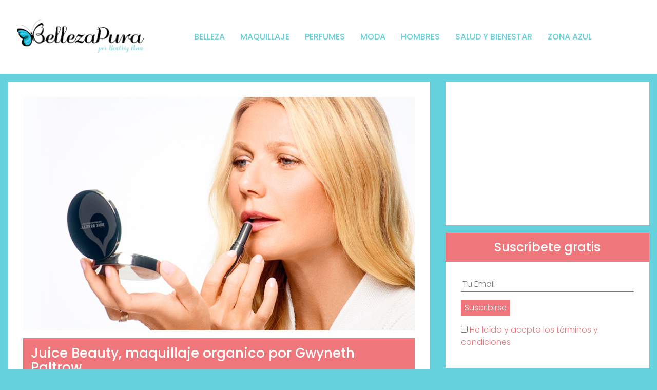

--- FILE ---
content_type: text/html; charset=UTF-8
request_url: https://www.bellezapura.com/2016/01/19/juice-beauty-maquillaje-organico-por-gwyneth-paltrow/
body_size: 20693
content:
<!doctype html><html
lang=es><head><style>img.lazy{min-height:1px}</style><link
href=https://www.bellezapura.com/wp-content/plugins/w3-total-cache/pub/js/lazyload.min.js as=script><meta
charset="UTF-8"><meta
name="viewport" content="width=device-width, initial-scale=1, minimal-ui"><link
rel=profile href=https://gmpg.org/xfn/11><link
rel=preconnect href=https://fonts.googleapis.com><link
rel=preconnect href=https://fonts.gstatic.com crossorigin><link
href="https://fonts.googleapis.com/css2?family=Poppins:ital,wght@0,300;0,400;0,500;0,600;0,700;1,300;1,400;1,500;1,600;1,700&display=swap" rel=stylesheet><meta
name='robots' content='index, follow, max-image-preview:large, max-snippet:-1, max-video-preview:-1'><style>img:is([sizes="auto" i], [sizes^="auto," i]) { contain-intrinsic-size: 3000px 1500px }</style><title>Juice Beauty, maquillaje organico por Gwyneth Paltrow | BellezaPura</title><meta
name="description" content="Gwyneth Paltrow firma su enésima colaboración cosmética y saludable. Esta vez ha creado una línea de maquillaje orgánico para la firma vegana Juice Beauty."><link
rel=canonical href=https://www.bellezapura.com/2016/01/19/juice-beauty-maquillaje-organico-por-gwyneth-paltrow/ ><meta
property="og:locale" content="es_ES"><meta
property="og:type" content="article"><meta
property="og:title" content="Juice Beauty, maquillaje organico por Gwyneth Paltrow | BellezaPura"><meta
property="og:description" content="Gwyneth Paltrow firma su enésima colaboración cosmética y saludable. Esta vez ha creado una línea de maquillaje orgánico para la firma vegana Juice Beauty."><meta
property="og:url" content="https://www.bellezapura.com/2016/01/19/juice-beauty-maquillaje-organico-por-gwyneth-paltrow/"><meta
property="og:site_name" content="BellezaPura"><meta
property="article:publisher" content="https://www.facebook.com/BellezaPuraMagazine/"><meta
property="article:published_time" content="2016-01-19T12:00:43+00:00"><meta
property="og:image" content="https://www.bellezapura.com/wp-content/uploads/2016/01/gwyneth-paltrow-juice-beauty-maquillaje.jpg"><meta
property="og:image:width" content="700"><meta
property="og:image:height" content="417"><meta
property="og:image:type" content="image/jpeg"><meta
name="author" content="Malva Rico"><meta
name="twitter:card" content="summary_large_image"><meta
name="twitter:label1" content="Escrito por"><meta
name="twitter:data1" content="Malva Rico"><meta
name="twitter:label2" content="Tiempo de lectura"><meta
name="twitter:data2" content="2 minutos"> <script type=application/ld+json class=yoast-schema-graph>{"@context":"https://schema.org","@graph":[{"@type":"Article","@id":"https://www.bellezapura.com/2016/01/19/juice-beauty-maquillaje-organico-por-gwyneth-paltrow/#article","isPartOf":{"@id":"https://www.bellezapura.com/2016/01/19/juice-beauty-maquillaje-organico-por-gwyneth-paltrow/"},"author":{"name":"Malva Rico","@id":"https://www.bellezapura.com/#/schema/person/79aaa496b72c3d5ff22a76819b461ba9"},"headline":"Juice Beauty, maquillaje organico por Gwyneth Paltrow","datePublished":"2016-01-19T12:00:43+00:00","mainEntityOfPage":{"@id":"https://www.bellezapura.com/2016/01/19/juice-beauty-maquillaje-organico-por-gwyneth-paltrow/"},"wordCount":377,"commentCount":3,"publisher":{"@id":"https://www.bellezapura.com/#organization"},"image":{"@id":"https://www.bellezapura.com/2016/01/19/juice-beauty-maquillaje-organico-por-gwyneth-paltrow/#primaryimage"},"thumbnailUrl":"https://www.bellezapura.com/wp-content/uploads/2016/01/gwyneth-paltrow-juice-beauty-maquillaje.jpg","keywords":["cosmética orgánica","Gwyneth Paltrow"],"articleSection":["Maquillaje"],"inLanguage":"es","potentialAction":[{"@type":"CommentAction","name":"Comment","target":["https://www.bellezapura.com/2016/01/19/juice-beauty-maquillaje-organico-por-gwyneth-paltrow/#respond"]}]},{"@type":"WebPage","@id":"https://www.bellezapura.com/2016/01/19/juice-beauty-maquillaje-organico-por-gwyneth-paltrow/","url":"https://www.bellezapura.com/2016/01/19/juice-beauty-maquillaje-organico-por-gwyneth-paltrow/","name":"Juice Beauty, maquillaje organico por Gwyneth Paltrow | BellezaPura","isPartOf":{"@id":"https://www.bellezapura.com/#website"},"primaryImageOfPage":{"@id":"https://www.bellezapura.com/2016/01/19/juice-beauty-maquillaje-organico-por-gwyneth-paltrow/#primaryimage"},"image":{"@id":"https://www.bellezapura.com/2016/01/19/juice-beauty-maquillaje-organico-por-gwyneth-paltrow/#primaryimage"},"thumbnailUrl":"https://www.bellezapura.com/wp-content/uploads/2016/01/gwyneth-paltrow-juice-beauty-maquillaje.jpg","datePublished":"2016-01-19T12:00:43+00:00","description":"Gwyneth Paltrow firma su enésima colaboración cosmética y saludable. Esta vez ha creado una línea de maquillaje orgánico para la firma vegana Juice Beauty.","breadcrumb":{"@id":"https://www.bellezapura.com/2016/01/19/juice-beauty-maquillaje-organico-por-gwyneth-paltrow/#breadcrumb"},"inLanguage":"es","potentialAction":[{"@type":"ReadAction","target":["https://www.bellezapura.com/2016/01/19/juice-beauty-maquillaje-organico-por-gwyneth-paltrow/"]}]},{"@type":"ImageObject","inLanguage":"es","@id":"https://www.bellezapura.com/2016/01/19/juice-beauty-maquillaje-organico-por-gwyneth-paltrow/#primaryimage","url":"https://www.bellezapura.com/wp-content/uploads/2016/01/gwyneth-paltrow-juice-beauty-maquillaje.jpg","contentUrl":"https://www.bellezapura.com/wp-content/uploads/2016/01/gwyneth-paltrow-juice-beauty-maquillaje.jpg","width":700,"height":417},{"@type":"BreadcrumbList","@id":"https://www.bellezapura.com/2016/01/19/juice-beauty-maquillaje-organico-por-gwyneth-paltrow/#breadcrumb","itemListElement":[{"@type":"ListItem","position":1,"name":"Portada","item":"https://www.bellezapura.com/"},{"@type":"ListItem","position":2,"name":"Juice Beauty, maquillaje organico por Gwyneth Paltrow"}]},{"@type":"WebSite","@id":"https://www.bellezapura.com/#website","url":"https://www.bellezapura.com/","name":"BellezaPura","description":"Tu Blog de Belleza por Beatriz Peña","publisher":{"@id":"https://www.bellezapura.com/#organization"},"potentialAction":[{"@type":"SearchAction","target":{"@type":"EntryPoint","urlTemplate":"https://www.bellezapura.com/?s={search_term_string}"},"query-input":{"@type":"PropertyValueSpecification","valueRequired":true,"valueName":"search_term_string"}}],"inLanguage":"es"},{"@type":"Organization","@id":"https://www.bellezapura.com/#organization","name":"BellezaPura","url":"https://www.bellezapura.com/","logo":{"@type":"ImageObject","inLanguage":"es","@id":"https://www.bellezapura.com/#/schema/logo/image/","url":"https://www.bellezapura.com/wp-content/uploads/2022/09/cropped-cropped-beatriz.png","contentUrl":"https://www.bellezapura.com/wp-content/uploads/2022/09/cropped-cropped-beatriz.png","width":1006,"height":274,"caption":"BellezaPura"},"image":{"@id":"https://www.bellezapura.com/#/schema/logo/image/"},"sameAs":["https://www.facebook.com/BellezaPuraMagazine/","https://www.instagram.com/beatriz.bellezapura/","https://www.youtube.com/channel/UCrLj7TYrtH7IKF5Ig2kvfiw"]},{"@type":"Person","@id":"https://www.bellezapura.com/#/schema/person/79aaa496b72c3d5ff22a76819b461ba9","name":"Malva Rico","image":{"@type":"ImageObject","inLanguage":"es","@id":"https://www.bellezapura.com/#/schema/person/image/","url":"https://secure.gravatar.com/avatar/63c079c85fbfdb9333e9ad95b40b78a1f6dace6723b302c7b5a36a2e3273995c?s=96&d=mm&r=g","contentUrl":"https://secure.gravatar.com/avatar/63c079c85fbfdb9333e9ad95b40b78a1f6dace6723b302c7b5a36a2e3273995c?s=96&d=mm&r=g","caption":"Malva Rico"},"description":"Malva Rico. \"Desde pequeña quise ser periodista y trabajar en un informativo, y lo conseguí. Los primeros pasos los di en Radio Nacional y después pasé por Televisión Española, la radio me cautivó y desmitifiqué la tele. Por casualidades de la vida llegué al mundo de la belleza para quedarme. Intento tener una visión crítica de este universo de cremas y fragancias embriagadoras, pero cuando la pierdo, siempre tengo a Pepito Grillo cerca que vuelve a ponerme en mi sitio\".","url":"https://www.bellezapura.com/author/malva-rico/"}]}</script> <link
rel=dns-prefetch href=//code.jquery.com> <script id=wpp-js src="https://www.bellezapura.com/wp-content/plugins/wordpress-popular-posts/assets/js/wpp.min.js?ver=7.3.6" data-sampling=0 data-sampling-rate=100 data-api-url=https://www.bellezapura.com/wp-json/wordpress-popular-posts data-post-id=98905 data-token=eb6b82889b data-lang=0 data-debug=0></script> <link
rel=alternate type=application/rss+xml title="BellezaPura &raquo; Comentario Juice Beauty, maquillaje organico por Gwyneth Paltrow del feed" href=https://www.bellezapura.com/2016/01/19/juice-beauty-maquillaje-organico-por-gwyneth-paltrow/feed/ > <script>/*<![CDATA[*/window._wpemojiSettings = {"baseUrl":"https:\/\/s.w.org\/images\/core\/emoji\/16.0.1\/72x72\/","ext":".png","svgUrl":"https:\/\/s.w.org\/images\/core\/emoji\/16.0.1\/svg\/","svgExt":".svg","source":{"concatemoji":"https:\/\/www.bellezapura.com\/wp-includes\/js\/wp-emoji-release.min.js?ver=e919e3a8aefdf891ab04439a430c35fd"}};
/*! This file is auto-generated */
!function(s,n){var o,i,e;function c(e){try{var t={supportTests:e,timestamp:(new Date).valueOf()};sessionStorage.setItem(o,JSON.stringify(t))}catch(e){}}function p(e,t,n){e.clearRect(0,0,e.canvas.width,e.canvas.height),e.fillText(t,0,0);var t=new Uint32Array(e.getImageData(0,0,e.canvas.width,e.canvas.height).data),a=(e.clearRect(0,0,e.canvas.width,e.canvas.height),e.fillText(n,0,0),new Uint32Array(e.getImageData(0,0,e.canvas.width,e.canvas.height).data));return t.every(function(e,t){return e===a[t]})}function u(e,t){e.clearRect(0,0,e.canvas.width,e.canvas.height),e.fillText(t,0,0);for(var n=e.getImageData(16,16,1,1),a=0;a<n.data.length;a++)if(0!==n.data[a])return!1;return!0}function f(e,t,n,a){switch(t){case"flag":return n(e,"\ud83c\udff3\ufe0f\u200d\u26a7\ufe0f","\ud83c\udff3\ufe0f\u200b\u26a7\ufe0f")?!1:!n(e,"\ud83c\udde8\ud83c\uddf6","\ud83c\udde8\u200b\ud83c\uddf6")&&!n(e,"\ud83c\udff4\udb40\udc67\udb40\udc62\udb40\udc65\udb40\udc6e\udb40\udc67\udb40\udc7f","\ud83c\udff4\u200b\udb40\udc67\u200b\udb40\udc62\u200b\udb40\udc65\u200b\udb40\udc6e\u200b\udb40\udc67\u200b\udb40\udc7f");case"emoji":return!a(e,"\ud83e\udedf")}return!1}function g(e,t,n,a){var r="undefined"!=typeof WorkerGlobalScope&&self instanceof WorkerGlobalScope?new OffscreenCanvas(300,150):s.createElement("canvas"),o=r.getContext("2d",{willReadFrequently:!0}),i=(o.textBaseline="top",o.font="600 32px Arial",{});return e.forEach(function(e){i[e]=t(o,e,n,a)}),i}function t(e){var t=s.createElement("script");t.src=e,t.defer=!0,s.head.appendChild(t)}"undefined"!=typeof Promise&&(o="wpEmojiSettingsSupports",i=["flag","emoji"],n.supports={everything:!0,everythingExceptFlag:!0},e=new Promise(function(e){s.addEventListener("DOMContentLoaded",e,{once:!0})}),new Promise(function(t){var n=function(){try{var e=JSON.parse(sessionStorage.getItem(o));if("object"==typeof e&&"number"==typeof e.timestamp&&(new Date).valueOf()<e.timestamp+604800&&"object"==typeof e.supportTests)return e.supportTests}catch(e){}return null}();if(!n){if("undefined"!=typeof Worker&&"undefined"!=typeof OffscreenCanvas&&"undefined"!=typeof URL&&URL.createObjectURL&&"undefined"!=typeof Blob)try{var e="postMessage("+g.toString()+"("+[JSON.stringify(i),f.toString(),p.toString(),u.toString()].join(",")+"));",a=new Blob([e],{type:"text/javascript"}),r=new Worker(URL.createObjectURL(a),{name:"wpTestEmojiSupports"});return void(r.onmessage=function(e){c(n=e.data),r.terminate(),t(n)})}catch(e){}c(n=g(i,f,p,u))}t(n)}).then(function(e){for(var t in e)n.supports[t]=e[t],n.supports.everything=n.supports.everything&&n.supports[t],"flag"!==t&&(n.supports.everythingExceptFlag=n.supports.everythingExceptFlag&&n.supports[t]);n.supports.everythingExceptFlag=n.supports.everythingExceptFlag&&!n.supports.flag,n.DOMReady=!1,n.readyCallback=function(){n.DOMReady=!0}}).then(function(){return e}).then(function(){var e;n.supports.everything||(n.readyCallback(),(e=n.source||{}).concatemoji?t(e.concatemoji):e.wpemoji&&e.twemoji&&(t(e.twemoji),t(e.wpemoji)))}))}((window,document),window._wpemojiSettings);/*]]>*/</script> <script id=belle-ready>window.advanced_ads_ready=function(e,a){a=a||"complete";var d=function(e){return"interactive"===a?"loading"!==e:"complete"===e};d(document.readyState)?e():document.addEventListener("readystatechange",(function(a){d(a.target.readyState)&&e()}),{once:"interactive"===a})},window.advanced_ads_ready_queue=window.advanced_ads_ready_queue||[];</script> <style id=wp-emoji-styles-inline-css>img.wp-smiley, img.emoji {
		display: inline !important;
		border: none !important;
		box-shadow: none !important;
		height: 1em !important;
		width: 1em !important;
		margin: 0 0.07em !important;
		vertical-align: -0.1em !important;
		background: none !important;
		padding: 0 !important;
	}</style><link
rel=stylesheet href=https://www.bellezapura.com/wp-content/cache/minify/a5ff7.css media=all><style id=classic-theme-styles-inline-css>/*! This file is auto-generated */
.wp-block-button__link{color:#fff;background-color:#32373c;border-radius:9999px;box-shadow:none;text-decoration:none;padding:calc(.667em + 2px) calc(1.333em + 2px);font-size:1.125em}.wp-block-file__button{background:#32373c;color:#fff;text-decoration:none}</style><style id=global-styles-inline-css>/*<![CDATA[*/:root{--wp--preset--aspect-ratio--square: 1;--wp--preset--aspect-ratio--4-3: 4/3;--wp--preset--aspect-ratio--3-4: 3/4;--wp--preset--aspect-ratio--3-2: 3/2;--wp--preset--aspect-ratio--2-3: 2/3;--wp--preset--aspect-ratio--16-9: 16/9;--wp--preset--aspect-ratio--9-16: 9/16;--wp--preset--color--black: #000000;--wp--preset--color--cyan-bluish-gray: #abb8c3;--wp--preset--color--white: #ffffff;--wp--preset--color--pale-pink: #f78da7;--wp--preset--color--vivid-red: #cf2e2e;--wp--preset--color--luminous-vivid-orange: #ff6900;--wp--preset--color--luminous-vivid-amber: #fcb900;--wp--preset--color--light-green-cyan: #7bdcb5;--wp--preset--color--vivid-green-cyan: #00d084;--wp--preset--color--pale-cyan-blue: #8ed1fc;--wp--preset--color--vivid-cyan-blue: #0693e3;--wp--preset--color--vivid-purple: #9b51e0;--wp--preset--gradient--vivid-cyan-blue-to-vivid-purple: linear-gradient(135deg,rgba(6,147,227,1) 0%,rgb(155,81,224) 100%);--wp--preset--gradient--light-green-cyan-to-vivid-green-cyan: linear-gradient(135deg,rgb(122,220,180) 0%,rgb(0,208,130) 100%);--wp--preset--gradient--luminous-vivid-amber-to-luminous-vivid-orange: linear-gradient(135deg,rgba(252,185,0,1) 0%,rgba(255,105,0,1) 100%);--wp--preset--gradient--luminous-vivid-orange-to-vivid-red: linear-gradient(135deg,rgba(255,105,0,1) 0%,rgb(207,46,46) 100%);--wp--preset--gradient--very-light-gray-to-cyan-bluish-gray: linear-gradient(135deg,rgb(238,238,238) 0%,rgb(169,184,195) 100%);--wp--preset--gradient--cool-to-warm-spectrum: linear-gradient(135deg,rgb(74,234,220) 0%,rgb(151,120,209) 20%,rgb(207,42,186) 40%,rgb(238,44,130) 60%,rgb(251,105,98) 80%,rgb(254,248,76) 100%);--wp--preset--gradient--blush-light-purple: linear-gradient(135deg,rgb(255,206,236) 0%,rgb(152,150,240) 100%);--wp--preset--gradient--blush-bordeaux: linear-gradient(135deg,rgb(254,205,165) 0%,rgb(254,45,45) 50%,rgb(107,0,62) 100%);--wp--preset--gradient--luminous-dusk: linear-gradient(135deg,rgb(255,203,112) 0%,rgb(199,81,192) 50%,rgb(65,88,208) 100%);--wp--preset--gradient--pale-ocean: linear-gradient(135deg,rgb(255,245,203) 0%,rgb(182,227,212) 50%,rgb(51,167,181) 100%);--wp--preset--gradient--electric-grass: linear-gradient(135deg,rgb(202,248,128) 0%,rgb(113,206,126) 100%);--wp--preset--gradient--midnight: linear-gradient(135deg,rgb(2,3,129) 0%,rgb(40,116,252) 100%);--wp--preset--font-size--small: 13px;--wp--preset--font-size--medium: 20px;--wp--preset--font-size--large: 36px;--wp--preset--font-size--x-large: 42px;--wp--preset--spacing--20: 0.44rem;--wp--preset--spacing--30: 0.67rem;--wp--preset--spacing--40: 1rem;--wp--preset--spacing--50: 1.5rem;--wp--preset--spacing--60: 2.25rem;--wp--preset--spacing--70: 3.38rem;--wp--preset--spacing--80: 5.06rem;--wp--preset--shadow--natural: 6px 6px 9px rgba(0, 0, 0, 0.2);--wp--preset--shadow--deep: 12px 12px 50px rgba(0, 0, 0, 0.4);--wp--preset--shadow--sharp: 6px 6px 0px rgba(0, 0, 0, 0.2);--wp--preset--shadow--outlined: 6px 6px 0px -3px rgba(255, 255, 255, 1), 6px 6px rgba(0, 0, 0, 1);--wp--preset--shadow--crisp: 6px 6px 0px rgba(0, 0, 0, 1);}:where(.is-layout-flex){gap: 0.5em;}:where(.is-layout-grid){gap: 0.5em;}body .is-layout-flex{display: flex;}.is-layout-flex{flex-wrap: wrap;align-items: center;}.is-layout-flex > :is(*, div){margin: 0;}body .is-layout-grid{display: grid;}.is-layout-grid > :is(*, div){margin: 0;}:where(.wp-block-columns.is-layout-flex){gap: 2em;}:where(.wp-block-columns.is-layout-grid){gap: 2em;}:where(.wp-block-post-template.is-layout-flex){gap: 1.25em;}:where(.wp-block-post-template.is-layout-grid){gap: 1.25em;}.has-black-color{color: var(--wp--preset--color--black) !important;}.has-cyan-bluish-gray-color{color: var(--wp--preset--color--cyan-bluish-gray) !important;}.has-white-color{color: var(--wp--preset--color--white) !important;}.has-pale-pink-color{color: var(--wp--preset--color--pale-pink) !important;}.has-vivid-red-color{color: var(--wp--preset--color--vivid-red) !important;}.has-luminous-vivid-orange-color{color: var(--wp--preset--color--luminous-vivid-orange) !important;}.has-luminous-vivid-amber-color{color: var(--wp--preset--color--luminous-vivid-amber) !important;}.has-light-green-cyan-color{color: var(--wp--preset--color--light-green-cyan) !important;}.has-vivid-green-cyan-color{color: var(--wp--preset--color--vivid-green-cyan) !important;}.has-pale-cyan-blue-color{color: var(--wp--preset--color--pale-cyan-blue) !important;}.has-vivid-cyan-blue-color{color: var(--wp--preset--color--vivid-cyan-blue) !important;}.has-vivid-purple-color{color: var(--wp--preset--color--vivid-purple) !important;}.has-black-background-color{background-color: var(--wp--preset--color--black) !important;}.has-cyan-bluish-gray-background-color{background-color: var(--wp--preset--color--cyan-bluish-gray) !important;}.has-white-background-color{background-color: var(--wp--preset--color--white) !important;}.has-pale-pink-background-color{background-color: var(--wp--preset--color--pale-pink) !important;}.has-vivid-red-background-color{background-color: var(--wp--preset--color--vivid-red) !important;}.has-luminous-vivid-orange-background-color{background-color: var(--wp--preset--color--luminous-vivid-orange) !important;}.has-luminous-vivid-amber-background-color{background-color: var(--wp--preset--color--luminous-vivid-amber) !important;}.has-light-green-cyan-background-color{background-color: var(--wp--preset--color--light-green-cyan) !important;}.has-vivid-green-cyan-background-color{background-color: var(--wp--preset--color--vivid-green-cyan) !important;}.has-pale-cyan-blue-background-color{background-color: var(--wp--preset--color--pale-cyan-blue) !important;}.has-vivid-cyan-blue-background-color{background-color: var(--wp--preset--color--vivid-cyan-blue) !important;}.has-vivid-purple-background-color{background-color: var(--wp--preset--color--vivid-purple) !important;}.has-black-border-color{border-color: var(--wp--preset--color--black) !important;}.has-cyan-bluish-gray-border-color{border-color: var(--wp--preset--color--cyan-bluish-gray) !important;}.has-white-border-color{border-color: var(--wp--preset--color--white) !important;}.has-pale-pink-border-color{border-color: var(--wp--preset--color--pale-pink) !important;}.has-vivid-red-border-color{border-color: var(--wp--preset--color--vivid-red) !important;}.has-luminous-vivid-orange-border-color{border-color: var(--wp--preset--color--luminous-vivid-orange) !important;}.has-luminous-vivid-amber-border-color{border-color: var(--wp--preset--color--luminous-vivid-amber) !important;}.has-light-green-cyan-border-color{border-color: var(--wp--preset--color--light-green-cyan) !important;}.has-vivid-green-cyan-border-color{border-color: var(--wp--preset--color--vivid-green-cyan) !important;}.has-pale-cyan-blue-border-color{border-color: var(--wp--preset--color--pale-cyan-blue) !important;}.has-vivid-cyan-blue-border-color{border-color: var(--wp--preset--color--vivid-cyan-blue) !important;}.has-vivid-purple-border-color{border-color: var(--wp--preset--color--vivid-purple) !important;}.has-vivid-cyan-blue-to-vivid-purple-gradient-background{background: var(--wp--preset--gradient--vivid-cyan-blue-to-vivid-purple) !important;}.has-light-green-cyan-to-vivid-green-cyan-gradient-background{background: var(--wp--preset--gradient--light-green-cyan-to-vivid-green-cyan) !important;}.has-luminous-vivid-amber-to-luminous-vivid-orange-gradient-background{background: var(--wp--preset--gradient--luminous-vivid-amber-to-luminous-vivid-orange) !important;}.has-luminous-vivid-orange-to-vivid-red-gradient-background{background: var(--wp--preset--gradient--luminous-vivid-orange-to-vivid-red) !important;}.has-very-light-gray-to-cyan-bluish-gray-gradient-background{background: var(--wp--preset--gradient--very-light-gray-to-cyan-bluish-gray) !important;}.has-cool-to-warm-spectrum-gradient-background{background: var(--wp--preset--gradient--cool-to-warm-spectrum) !important;}.has-blush-light-purple-gradient-background{background: var(--wp--preset--gradient--blush-light-purple) !important;}.has-blush-bordeaux-gradient-background{background: var(--wp--preset--gradient--blush-bordeaux) !important;}.has-luminous-dusk-gradient-background{background: var(--wp--preset--gradient--luminous-dusk) !important;}.has-pale-ocean-gradient-background{background: var(--wp--preset--gradient--pale-ocean) !important;}.has-electric-grass-gradient-background{background: var(--wp--preset--gradient--electric-grass) !important;}.has-midnight-gradient-background{background: var(--wp--preset--gradient--midnight) !important;}.has-small-font-size{font-size: var(--wp--preset--font-size--small) !important;}.has-medium-font-size{font-size: var(--wp--preset--font-size--medium) !important;}.has-large-font-size{font-size: var(--wp--preset--font-size--large) !important;}.has-x-large-font-size{font-size: var(--wp--preset--font-size--x-large) !important;}
:where(.wp-block-post-template.is-layout-flex){gap: 1.25em;}:where(.wp-block-post-template.is-layout-grid){gap: 1.25em;}
:where(.wp-block-columns.is-layout-flex){gap: 2em;}:where(.wp-block-columns.is-layout-grid){gap: 2em;}
:root :where(.wp-block-pullquote){font-size: 1.5em;line-height: 1.6;}/*]]>*/</style><link
rel=stylesheet href=https://www.bellezapura.com/wp-content/cache/minify/4c431.css media=all><link
rel=stylesheet href=https://www.bellezapura.com/wp-content/cache/minify/ce937.css media=all><link
rel=stylesheet href=https://www.bellezapura.com/wp-content/cache/minify/8607e.css media=all><link
rel=stylesheet href=https://www.bellezapura.com/wp-content/cache/minify/de73e.css media=all><link
rel=stylesheet href=https://www.bellezapura.com/wp-content/cache/minify/18599.css media=all><link
rel=stylesheet href=https://www.bellezapura.com/wp-content/cache/minify/8bd37.css media=all><link
rel=stylesheet href=https://www.bellezapura.com/wp-content/cache/minify/b3606.css media=all><link
rel=stylesheet href=https://www.bellezapura.com/wp-content/cache/minify/45548.css media=all><link
rel=stylesheet href=https://www.bellezapura.com/wp-content/cache/minify/54e99.css media=all><link
rel=stylesheet href=https://www.bellezapura.com/wp-content/cache/minify/4ad1f.css media=all><link
rel=stylesheet href=https://www.bellezapura.com/wp-content/cache/minify/dda2a.css media=all><link
rel=stylesheet href=https://www.bellezapura.com/wp-content/cache/minify/96225.css media=all><link
rel=stylesheet href=https://www.bellezapura.com/wp-content/cache/minify/aad71.css media=all><link
rel=stylesheet href=https://www.bellezapura.com/wp-content/cache/minify/b0307.css media=all><link
rel=stylesheet href=https://www.bellezapura.com/wp-content/cache/minify/13edd.css media=all> <script defer src=https://www.bellezapura.com/wp-content/cache/minify/6f25a.js></script> <script id=say-what-js-js-extra>var say_what_data = {"replacements":{"bluth|All articles by|":"Todos los Art\u00edculos de","bluth|Comment|":"Comentario","bluth|Leave a Reply|":"Deja un comentario","bluth|Next Article|":"Deja un comentario","bluth|Popular articles by|":"Art\u00edculos Populares de","bluth|Post Comment|":"Enviar comentario","bluth|Name *|":"Nombre *","bluth|Your Name|":"Nombre","bluth|Your Email|":"Email","bluth|Submit Comment|":"Enviar Comentario"}};</script> <script defer src=https://www.bellezapura.com/wp-content/cache/minify/7cb2e.js></script> <script src="https://code.jquery.com/jquery-3.6.0.min.js?ver=3.6.0" id=jquery-js></script> <script defer src=https://www.bellezapura.com/wp-content/cache/minify/2434d.js></script> <script defer src=https://www.bellezapura.com/wp-content/cache/minify/4debc.js></script> <script id=advanced-ads-advanced-js-js-extra>var advads_options = {"blog_id":"1","privacy":{"enabled":false,"state":"not_needed"}};</script> <script defer src=https://www.bellezapura.com/wp-content/cache/minify/2c6e9.js></script> <script id=advanced_ads_pro/visitor_conditions-js-extra>var advanced_ads_pro_visitor_conditions = {"referrer_cookie_name":"advanced_ads_pro_visitor_referrer","referrer_exdays":"365","page_impr_cookie_name":"advanced_ads_page_impressions","page_impr_exdays":"3650"};</script> <script defer src=https://www.bellezapura.com/wp-content/cache/minify/761e0.js></script> <script defer src=https://www.bellezapura.com/wp-content/cache/minify/58b0b.js></script> <script defer src=https://www.bellezapura.com/wp-content/cache/minify/6ed7c.js></script> <script defer src=https://www.bellezapura.com/wp-content/cache/minify/3c9e1.js></script> <script defer src=https://www.bellezapura.com/wp-content/cache/minify/6015e.js></script> <script id=gridrotator-js-extra>var GridRotator = {"assetsUrl":"https:\/\/www.bellezapura.com\/wp-content\/plugins\/enjoy-instagram-instagram-responsive-images-gallery-and-carousel\/assets"};</script> <script defer src=https://www.bellezapura.com/wp-content/cache/minify/80490.js></script> <script defer src=https://www.bellezapura.com/wp-content/cache/minify/6e40b.js></script> <script defer src=https://www.bellezapura.com/wp-content/cache/minify/56f3c.js></script> <script defer src=https://www.bellezapura.com/wp-content/cache/minify/96bdf.js></script> <link
rel=https://api.w.org/ href=https://www.bellezapura.com/wp-json/ ><link
rel=alternate title=JSON type=application/json href=https://www.bellezapura.com/wp-json/wp/v2/posts/98905><link
rel=EditURI type=application/rsd+xml title=RSD href=https://www.bellezapura.com/xmlrpc.php?rsd><link
rel=shortlink href='https://www.bellezapura.com/?p=98905'><link
rel=alternate title="oEmbed (JSON)" type=application/json+oembed href="https://www.bellezapura.com/wp-json/oembed/1.0/embed?url=https%3A%2F%2Fwww.bellezapura.com%2F2016%2F01%2F19%2Fjuice-beauty-maquillaje-organico-por-gwyneth-paltrow%2F"><link
rel=alternate title="oEmbed (XML)" type=text/xml+oembed href="https://www.bellezapura.com/wp-json/oembed/1.0/embed?url=https%3A%2F%2Fwww.bellezapura.com%2F2016%2F01%2F19%2Fjuice-beauty-maquillaje-organico-por-gwyneth-paltrow%2F&#038;format=xml"> <script async src="https://www.googletagmanager.com/gtag/js?id=G-WG24QWGVHJ "></script> <script>window.dataLayer = window.dataLayer || [];
			function gtag(){dataLayer.push(arguments);}
			gtag('js', new Date());
			gtag('config', 'G-WG24QWGVHJ ');</script> <script>(function(url){
	if(/(?:Chrome\/26\.0\.1410\.63 Safari\/537\.31|WordfenceTestMonBot)/.test(navigator.userAgent)){ return; }
	var addEvent = function(evt, handler) {
		if (window.addEventListener) {
			document.addEventListener(evt, handler, false);
		} else if (window.attachEvent) {
			document.attachEvent('on' + evt, handler);
		}
	};
	var removeEvent = function(evt, handler) {
		if (window.removeEventListener) {
			document.removeEventListener(evt, handler, false);
		} else if (window.detachEvent) {
			document.detachEvent('on' + evt, handler);
		}
	};
	var evts = 'contextmenu dblclick drag dragend dragenter dragleave dragover dragstart drop keydown keypress keyup mousedown mousemove mouseout mouseover mouseup mousewheel scroll'.split(' ');
	var logHuman = function() {
		if (window.wfLogHumanRan) { return; }
		window.wfLogHumanRan = true;
		var wfscr = document.createElement('script');
		wfscr.type = 'text/javascript';
		wfscr.async = true;
		wfscr.src = url + '&r=' + Math.random();
		(document.getElementsByTagName('head')[0]||document.getElementsByTagName('body')[0]).appendChild(wfscr);
		for (var i = 0; i < evts.length; i++) {
			removeEvent(evts[i], logHuman);
		}
	};
	for (var i = 0; i < evts.length; i++) {
		addEvent(evts[i], logHuman);
	}
})('//www.bellezapura.com/?wordfence_lh=1&hid=BFB808D56040FD5E0FB9B6481631E4D5');</script> <script>//Grid displaying after loading of images
			function display_grid() {
				jQuery('[id^="ei-grid-loading-"]').hide();
				jQuery('[id^="ei-grid-list-"]').show();
			}

			window.onload = display_grid;

			jQuery(function () {
				jQuery(document).on('click', '.fancybox-caption__body', function () {
					jQuery(this).toggleClass('full-caption')
				})
			});</script> <style id=wpp-loading-animation-styles>@-webkit-keyframes bgslide{from{background-position-x:0}to{background-position-x:-200%}}@keyframes bgslide{from{background-position-x:0}to{background-position-x:-200%}}.wpp-widget-block-placeholder,.wpp-shortcode-placeholder{margin:0 auto;width:60px;height:3px;background:#dd3737;background:linear-gradient(90deg,#dd3737 0%,#571313 10%,#dd3737 100%);background-size:200% auto;border-radius:3px;-webkit-animation:bgslide 1s infinite linear;animation:bgslide 1s infinite linear}</style> <script>var advadsCfpQueue = [];
		var advadsCfpAd = function( adID ){
			if ( 'undefined' == typeof advadsProCfp ) { advadsCfpQueue.push( adID ) } else { advadsProCfp.addElement( adID ) }
		};</script> <style>a.st_tag, a.internal_tag, .st_tag, .internal_tag { text-decoration: underline !important; }</style> <script type=application/ld+json class=saswp-schema-markup-output>[{"@context":"https:\/\/schema.org\/","@type":"Article","@id":"https:\/\/www.bellezapura.com\/2016\/01\/19\/juice-beauty-maquillaje-organico-por-gwyneth-paltrow\/#Article","url":"https:\/\/www.bellezapura.com\/2016\/01\/19\/juice-beauty-maquillaje-organico-por-gwyneth-paltrow\/","inLanguage":"es","mainEntityOfPage":"https:\/\/www.bellezapura.com\/2016\/01\/19\/juice-beauty-maquillaje-organico-por-gwyneth-paltrow\/","headline":"Juice Beauty, maquillaje organico por Gwyneth Paltrow","description":"Gwyneth Paltrow firma su en\u00e9sima colaboraci\u00f3n cosm\u00e9tica y saludable. Esta vez ha creado una l\u00ednea de maquillaje org\u00e1nico para la firma vegana Juice Beauty.","articleBody":"Gwyneth Paltrow firma su en\u00e9sima colaboraci\u00f3n cosm\u00e9tica y saludable. Esta vez ha creado una l\u00ednea de maquillaje org\u00e1nico para la firma Juice Beauty. Para qu\u00e9 actuar si entre libros de recetas, su web Goop y una larga lista de fruct\u00edferos acuerdos comerciales tiene la vida m\u00e1s que resuelta. Durante este 2016 tambi\u00e9n ser\u00e1 la embajadora de las joyas de la espa\u00f1ola Tous.         La reina de las cosas naturales, de la dieta libre de casi todo -incluso de comida- y de convertir en oro todo lo que toca, se ha puesto manos a la obra para desarrollar una gama de maquillaje libre de qu\u00edmicos.    Gwyneth Paltrow ya hab\u00eda colaborado con la firma californiana y vegana Juice Beauty, pero fue hace un a\u00f1o cuando se involucr\u00f3 como inversora y se convirti\u00f3 en directora creativa de la nueva l\u00ednea de color. El resultado de la colaboraci\u00f3n son 78 productos con m\u00e1s de un 70% de ingredientes org\u00e1nicos.        Diferentes tipos de bases de maquillaje, labiales l\u00edquidos y en barra, colorete, maquillaje en polvo, sombras de ojos, delineadores, m\u00e1scaras de pesta\u00f1as y hasta brochas. Los precios oscilar\u00e1n entre 22 y 50 d\u00f3lares.    Cuenta Karen Behnke, fundadora de Juice Beauty que uno de los grandes retos ha sido conseguir una amplia gama de colores. En lugar de colorantes artificiales, se utilizan pigmentos obtenidos de ingredientes naturales como p\u00e9talos de rosa, coco, papaya, berenjena o granada. Fascinante pero m\u00e1s complicado, porque cada flor, fruta o verdura es diferente, pero se tiene que conseguir el mismo tono.        Recurrir a la qu\u00edmica siempre es m\u00e1s f\u00e1cil, tambi\u00e9n hay que sustituir los derivados del petr\u00f3leo por ingredientes org\u00e1nicos. En la m\u00e1scara de pesta\u00f1as han utilizado por ejemplo resina de pino y c\u00e1scaras de arg\u00e1n en lugar de alquitr\u00e1n de hulla, cola animal, y queratina.    Por el momento no ha llegado a ninguna tienda espa\u00f1ola, pero seguro que a trav\u00e9s de Internet lo har\u00e1 pronto. Por ejemplo en la tienda online OZ Cosmetics (www.ozcosmetics.es) ya venden productos de Juice Beauty, as\u00ed que ser\u00e1 cuesti\u00f3n de poco tiempo.","keywords":"cosm\u00e9tica org\u00e1nica, Gwyneth Paltrow, ","datePublished":"2016-01-19T13:00:43+01:00","dateModified":"2016-01-18T11:16:56+01:00","author":{"@type":"Person","name":"Malva Rico","description":"Malva Rico. \"Desde peque\u00f1a quise ser periodista y trabajar en un informativo, y lo consegu\u00ed. Los primeros pasos los di en Radio Nacional y despu\u00e9s pas\u00e9 por  Televisi\u00f3n Espa\u00f1ola, la radio me cautiv\u00f3 y desmitifiqu\u00e9 la tele. Por casualidades de la vida llegu\u00e9 al mundo de la belleza para quedarme. Intento tener una visi\u00f3n cr\u00edtica de este universo de cremas y fragancias embriagadoras, pero cuando la pierdo, siempre tengo a Pepito Grillo cerca que vuelve a ponerme en mi sitio\".","url":"https:\/\/www.bellezapura.com\/author\/malva-rico\/","sameAs":[],"image":{"@type":"ImageObject","url":"https:\/\/secure.gravatar.com\/avatar\/63c079c85fbfdb9333e9ad95b40b78a1f6dace6723b302c7b5a36a2e3273995c?s=96&d=mm&r=g","height":96,"width":96}},"editor":{"@type":"Person","name":"Malva Rico","description":"Malva Rico. \"Desde peque\u00f1a quise ser periodista y trabajar en un informativo, y lo consegu\u00ed. Los primeros pasos los di en Radio Nacional y despu\u00e9s pas\u00e9 por  Televisi\u00f3n Espa\u00f1ola, la radio me cautiv\u00f3 y desmitifiqu\u00e9 la tele. Por casualidades de la vida llegu\u00e9 al mundo de la belleza para quedarme. Intento tener una visi\u00f3n cr\u00edtica de este universo de cremas y fragancias embriagadoras, pero cuando la pierdo, siempre tengo a Pepito Grillo cerca que vuelve a ponerme en mi sitio\".","url":"https:\/\/www.bellezapura.com\/author\/malva-rico\/","sameAs":[],"image":{"@type":"ImageObject","url":"https:\/\/secure.gravatar.com\/avatar\/63c079c85fbfdb9333e9ad95b40b78a1f6dace6723b302c7b5a36a2e3273995c?s=96&d=mm&r=g","height":96,"width":96}},"publisher":{"@type":"Organization","name":"BellezaPura","url":"https:\/\/www.bellezapura.com","logo":{"@type":"ImageObject","url":"https:\/\/www.bellezapura.com\/wp-content\/uploads\/2019\/03\/BellezaPura-logo.png","width":160,"height":50}},"image":[{"@type":"ImageObject","@id":"https:\/\/www.bellezapura.com\/2016\/01\/19\/juice-beauty-maquillaje-organico-por-gwyneth-paltrow\/#primaryimage","url":"https:\/\/www.bellezapura.com\/wp-content\/uploads\/2016\/01\/gwyneth-paltrow-juice-beauty-maquillaje-1200x715.jpg","width":"1200","height":"715"},{"@type":"ImageObject","url":"https:\/\/www.bellezapura.com\/wp-content\/uploads\/2016\/01\/gwyneth-paltrow-juice-beauty-maquillaje-1200x900.jpg","width":"1200","height":"900"},{"@type":"ImageObject","url":"https:\/\/www.bellezapura.com\/wp-content\/uploads\/2016\/01\/gwyneth-paltrow-juice-beauty-maquillaje-1200x675.jpg","width":"1200","height":"675"},{"@type":"ImageObject","url":"https:\/\/www.bellezapura.com\/wp-content\/uploads\/2016\/01\/gwyneth-paltrow-juice-beauty-maquillaje-700x700.jpg","width":"700","height":"700"},{"@type":"ImageObject","url":"https:\/\/www.bellezapura.com\/wp-content\/uploads\/2016\/01\/gwyneth-paltrow-juice-beauty.jpg","width":700,"height":764,"caption":"gwyneth-paltrow-juice-beauty"},{"@type":"ImageObject","url":"https:\/\/www.bellezapura.com\/wp-content\/uploads\/2016\/01\/gwyneth-paltrow-juice-beauty-base-maquillaje.jpg","width":700,"height":546,"caption":"gwyneth-paltrow-juice-beauty-base-maquillaje"},{"@type":"ImageObject","url":"https:\/\/www.bellezapura.com\/wp-content\/uploads\/2016\/01\/gwyneth-paltrow-maquillaje-juice-beauty.jpg","width":700,"height":525,"caption":"gwyneth-paltrow-maquillaje-juice-beauty"}]}]</script> <script async src="https://pagead2.googlesyndication.com/pagead/js/adsbygoogle.js?client=ca-pub-3841064002964891" crossorigin=anonymous></script> <style id=wp-custom-css>.custom_link_bar{
   display: block;
   width: 100%;
   text-align: center;
}

.widget_media_image a{
	width: 100%;
	display: block;
	max-width: none;
	text-align: center;	
}

.widget_media_image img{
	display: inline-block;
	margin: 30px;
	width: auto !important;
	max-width: calc(100% - 60px) !important;
	height: auto;
}

.widget.popular-posts h3{
	background-color: #EF767A;
color: white;
padding: 15px;
font-size: 24px;
text-align: center;
margin: 0;
}

.popular_posts_list {
	padding: 30px 30px 15px 30px;
}

.popular_posts_list .popular_posts_list_element{
	width: 100%;
	display: inline-block;
	margin-bottom: 15px;
}

.popular_posts_list .popular_posts_list_element .post_image{
	display: inline-block;
	width: 100%;
	position: relative;
	height: 220px;
	overflow: hidden;
}

.popular_posts_list .popular_posts_list_element .post_image img{
	position: absolute;
	top: 0;
	left: 50%;
	width: 100%;
	height: auto;
	transform: translateX(-50%)
}

.popular_posts_list .popular_posts_list_element .wpp-post-title{
	display: inline-block;
	width: 100%;
	color: #EF767A;
	text-transform: uppercase;
	font-weight: 500;
	text-decoration: none !important;
	margin-bottom: 5px;
}

.popular_posts_list .popular_posts_list_element .post_date{
	color: #EF767A;
	font-size: 14px;
}

.popular_posts_list .popular_posts_list_element .post_category {
	float: right;
}

.popular_posts_list .popular_posts_list_element .post_category a{
	background-color: #EF767A;
	color: white;
	margin-left: 5px;
	height: 24px;
	padding: 0 5px;
}
.popular-posts .wpp-no-data{
   text-align: center;
}

.body-container .row > .google-auto-placed {
	display: none !important
}

.google-auto-placed {
	overflow: auto !important;
}</style> <script async=true>(function() {
  var host = 'www.bellezapura.com';
  var element = document.createElement('script');
  var firstScript = document.getElementsByTagName('script')[0];
  var url = 'https://cmp.inmobi.com'
    .concat('/choice/', 'kTe7ugdTXUske', '/', host, '/choice.js?tag_version=V3');
  var uspTries = 0;
  var uspTriesLimit = 3;
  element.async = true;
  element.type = 'text/javascript';
  element.src = url;

  firstScript.parentNode.insertBefore(element, firstScript);

  function makeStub() {
    var TCF_LOCATOR_NAME = '__tcfapiLocator';
    var queue = [];
    var win = window;
    var cmpFrame;

    function addFrame() {
      var doc = win.document;
      var otherCMP = !!(win.frames[TCF_LOCATOR_NAME]);

      if (!otherCMP) {
        if (doc.body) {
          var iframe = doc.createElement('iframe');

          iframe.style.cssText = 'display:none';
          iframe.name = TCF_LOCATOR_NAME;
          doc.body.appendChild(iframe);
        } else {
          setTimeout(addFrame, 5);
        }
      }
      return !otherCMP;
    }

    function tcfAPIHandler() {
      var gdprApplies;
      var args = arguments;

      if (!args.length) {
        return queue;
      } else if (args[0] === 'setGdprApplies') {
        if (
          args.length > 3 &&
          args[2] === 2 &&
          typeof args[3] === 'boolean'
        ) {
          gdprApplies = args[3];
          if (typeof args[2] === 'function') {
            args[2]('set', true);
          }
        }
      } else if (args[0] === 'ping') {
        var retr = {
          gdprApplies: gdprApplies,
          cmpLoaded: false,
          cmpStatus: 'stub'
        };

        if (typeof args[2] === 'function') {
          args[2](retr);
        }
      } else {
        if(args[0] === 'init' && typeof args[3] === 'object') {
          args[3] = Object.assign(args[3], { tag_version: 'V3' });
        }
        queue.push(args);
      }
    }

    function postMessageEventHandler(event) {
      var msgIsString = typeof event.data === 'string';
      var json = {};

      try {
        if (msgIsString) {
          json = JSON.parse(event.data);
        } else {
          json = event.data;
        }
      } catch (ignore) {}

      var payload = json.__tcfapiCall;

      if (payload) {
        window.__tcfapi(
          payload.command,
          payload.version,
          function(retValue, success) {
            var returnMsg = {
              __tcfapiReturn: {
                returnValue: retValue,
                success: success,
                callId: payload.callId
              }
            };
            if (msgIsString) {
              returnMsg = JSON.stringify(returnMsg);
            }
            if (event && event.source && event.source.postMessage) {
              event.source.postMessage(returnMsg, '*');
            }
          },
          payload.parameter
        );
      }
    }

    while (win) {
      try {
        if (win.frames[TCF_LOCATOR_NAME]) {
          cmpFrame = win;
          break;
        }
      } catch (ignore) {}

      if (win === window.top) {
        break;
      }
      win = win.parent;
    }
    if (!cmpFrame) {
      addFrame();
      win.__tcfapi = tcfAPIHandler;
      win.addEventListener('message', postMessageEventHandler, false);
    }
  };

  makeStub();

  function makeGppStub() {
    const CMP_ID = 10;
    const SUPPORTED_APIS = [
      '2:tcfeuv2',
      '6:uspv1',
      '7:usnatv1',
      '8:usca',
      '9:usvav1',
      '10:uscov1',
      '11:usutv1',
      '12:usctv1'
    ];

    window.__gpp_addFrame = function (n) {
      if (!window.frames[n]) {
        if (document.body) {
          var i = document.createElement("iframe");
          i.style.cssText = "display:none";
          i.name = n;
          document.body.appendChild(i);
        } else {
          window.setTimeout(window.__gpp_addFrame, 10, n);
        }
      }
    };
    window.__gpp_stub = function () {
      var b = arguments;
      __gpp.queue = __gpp.queue || [];
      __gpp.events = __gpp.events || [];

      if (!b.length || (b.length == 1 && b[0] == "queue")) {
        return __gpp.queue;
      }

      if (b.length == 1 && b[0] == "events") {
        return __gpp.events;
      }

      var cmd = b[0];
      var clb = b.length > 1 ? b[1] : null;
      var par = b.length > 2 ? b[2] : null;
      if (cmd === "ping") {
        clb(
          {
            gppVersion: "1.1", // must be “Version.Subversion”, current: “1.1”
            cmpStatus: "stub", // possible values: stub, loading, loaded, error
            cmpDisplayStatus: "hidden", // possible values: hidden, visible, disabled
            signalStatus: "not ready", // possible values: not ready, ready
            supportedAPIs: SUPPORTED_APIS, // list of supported APIs
            cmpId: CMP_ID, // IAB assigned CMP ID, may be 0 during stub/loading
            sectionList: [],
            applicableSections: [-1],
            gppString: "",
            parsedSections: {},
          },
          true
        );
      } else if (cmd === "addEventListener") {
        if (!("lastId" in __gpp)) {
          __gpp.lastId = 0;
        }
        __gpp.lastId++;
        var lnr = __gpp.lastId;
        __gpp.events.push({
          id: lnr,
          callback: clb,
          parameter: par,
        });
        clb(
          {
            eventName: "listenerRegistered",
            listenerId: lnr, // Registered ID of the listener
            data: true, // positive signal
            pingData: {
              gppVersion: "1.1", // must be “Version.Subversion”, current: “1.1”
              cmpStatus: "stub", // possible values: stub, loading, loaded, error
              cmpDisplayStatus: "hidden", // possible values: hidden, visible, disabled
              signalStatus: "not ready", // possible values: not ready, ready
              supportedAPIs: SUPPORTED_APIS, // list of supported APIs
              cmpId: CMP_ID, // list of supported APIs
              sectionList: [],
              applicableSections: [-1],
              gppString: "",
              parsedSections: {},
            },
          },
          true
        );
      } else if (cmd === "removeEventListener") {
        var success = false;
        for (var i = 0; i < __gpp.events.length; i++) {
          if (__gpp.events[i].id == par) {
            __gpp.events.splice(i, 1);
            success = true;
            break;
          }
        }
        clb(
          {
            eventName: "listenerRemoved",
            listenerId: par, // Registered ID of the listener
            data: success, // status info
            pingData: {
              gppVersion: "1.1", // must be “Version.Subversion”, current: “1.1”
              cmpStatus: "stub", // possible values: stub, loading, loaded, error
              cmpDisplayStatus: "hidden", // possible values: hidden, visible, disabled
              signalStatus: "not ready", // possible values: not ready, ready
              supportedAPIs: SUPPORTED_APIS, // list of supported APIs
              cmpId: CMP_ID, // CMP ID
              sectionList: [],
              applicableSections: [-1],
              gppString: "",
              parsedSections: {},
            },
          },
          true
        );
      } else if (cmd === "hasSection") {
        clb(false, true);
      } else if (cmd === "getSection" || cmd === "getField") {
        clb(null, true);
      }
      //queue all other commands
      else {
        __gpp.queue.push([].slice.apply(b));
      }
    };
    window.__gpp_msghandler = function (event) {
      var msgIsString = typeof event.data === "string";
      try {
        var json = msgIsString ? JSON.parse(event.data) : event.data;
      } catch (e) {
        var json = null;
      }
      if (typeof json === "object" && json !== null && "__gppCall" in json) {
        var i = json.__gppCall;
        window.__gpp(
          i.command,
          function (retValue, success) {
            var returnMsg = {
              __gppReturn: {
                returnValue: retValue,
                success: success,
                callId: i.callId,
              },
            };
            event.source.postMessage(msgIsString ? JSON.stringify(returnMsg) : returnMsg, "*");
          },
          "parameter" in i ? i.parameter : null,
          "version" in i ? i.version : "1.1"
        );
      }
    };
    if (!("__gpp" in window) || typeof window.__gpp !== "function") {
      window.__gpp = window.__gpp_stub;
      window.addEventListener("message", window.__gpp_msghandler, false);
      window.__gpp_addFrame("__gppLocator");
    }
  };

  makeGppStub();

  var uspStubFunction = function() {
    var arg = arguments;
    if (typeof window.__uspapi !== uspStubFunction) {
      setTimeout(function() {
        if (typeof window.__uspapi !== 'undefined') {
          window.__uspapi.apply(window.__uspapi, arg);
        }
      }, 500);
    }
  };

  var checkIfUspIsReady = function() {
    uspTries++;
    if (window.__uspapi === uspStubFunction && uspTries < uspTriesLimit) {
      console.warn('USP is not accessible');
    } else {
      clearInterval(uspInterval);
    }
  };

  if (typeof window.__uspapi === 'undefined') {
    window.__uspapi = uspStubFunction;
    var uspInterval = setInterval(checkIfUspIsReady, 6000);
  }
})();</script> </head><body
class="wp-singular post-template-default single single-post postid-98905 single-format-standard wp-custom-logo wp-theme-bellezapura_nova"><div
class="container-fluid navbar-container"><nav
class="navbar navbar-expand-lg navbar-light main-page-menu"><div
class=main-logo>
<a
href=https://www.bellezapura.com/ class=custom-logo-link rel=home data-wpel-link=internal><img
width=1006 height=274 src="data:image/svg+xml,%3Csvg%20xmlns='http://www.w3.org/2000/svg'%20viewBox='0%200%201006%20274'%3E%3C/svg%3E" data-src=https://www.bellezapura.com/wp-content/uploads/2022/09/cropped-cropped-beatriz.png class="custom-logo lazy" alt="Cropped Cropped Beatriz.png" decoding=async fetchpriority=high data-srcset="https://www.bellezapura.com/wp-content/uploads/2022/09/cropped-cropped-beatriz.png 1006w, https://www.bellezapura.com/wp-content/uploads/2022/09/cropped-cropped-beatriz-500x136.png 500w, https://www.bellezapura.com/wp-content/uploads/2022/09/cropped-cropped-beatriz-768x209.png 768w" data-sizes="(max-width: 1006px) 100vw, 1006px"></a></div>
<button
class=navbar-toggler type=button data-toggle=collapse data-target=#main-menu aria-controls=main-menu aria-expanded=false aria-label="Toggle navigation">
<i
class="bi bi-list"></i>
</button><div
class="collapse navbar-collapse" id=main-menu><ul
id=menu-menu-principal class=navbar-nav><li
id=menu-item-168013 class="menu-item menu-item-type-taxonomy menu-item-object-category menu-item-168013"><a
href=https://www.bellezapura.com/category/belleza-pura-belleza/ data-wpel-link=internal>Belleza</a></li>
<li
id=menu-item-168015 class="menu-item menu-item-type-taxonomy menu-item-object-category current-post-ancestor current-menu-parent current-post-parent menu-item-168015"><a
href=https://www.bellezapura.com/category/maquillaje/ data-wpel-link=internal>Maquillaje</a></li>
<li
id=menu-item-168017 class="menu-item menu-item-type-taxonomy menu-item-object-category menu-item-168017"><a
href=https://www.bellezapura.com/category/perfumes/ data-wpel-link=internal>Perfumes</a></li>
<li
id=menu-item-168016 class="menu-item menu-item-type-taxonomy menu-item-object-category menu-item-168016"><a
href=https://www.bellezapura.com/category/moda/ data-wpel-link=internal>Moda</a></li>
<li
id=menu-item-168014 class="menu-item menu-item-type-taxonomy menu-item-object-category menu-item-168014"><a
href=https://www.bellezapura.com/category/hombres/ data-wpel-link=internal>Hombres</a></li>
<li
id=menu-item-168018 class="menu-item menu-item-type-taxonomy menu-item-object-category menu-item-168018"><a
href=https://www.bellezapura.com/category/bienestar-salud-integral/ data-wpel-link=internal>Salud y bienestar</a></li>
<li
id=menu-item-168019 class="menu-item menu-item-type-taxonomy menu-item-object-category menu-item-168019"><a
href=https://www.bellezapura.com/category/belleza-pura-tendencias/ data-wpel-link=internal>Zona Azul</a></li></ul></div></nav></div><div
class="container body-container"><div
class=row><div
class="col-12 col-lg-8 main-content-container"><div
class=post-container><div
class=post-thumbnail>
<img
width=700 height=417 src="data:image/svg+xml,%3Csvg%20xmlns='http://www.w3.org/2000/svg'%20viewBox='0%200%20700%20417'%3E%3C/svg%3E" data-src=https://www.bellezapura.com/wp-content/uploads/2016/01/gwyneth-paltrow-juice-beauty-maquillaje.jpg class="attachment-post-thumbnail size-post-thumbnail wp-post-image lazy" alt decoding=async data-srcset="https://www.bellezapura.com/wp-content/uploads/2016/01/gwyneth-paltrow-juice-beauty-maquillaje.jpg 700w, https://www.bellezapura.com/wp-content/uploads/2016/01/gwyneth-paltrow-juice-beauty-maquillaje-500x298.jpg 500w" data-sizes="(max-width: 700px) 100vw, 700px"></div><div
class=post-title><h1>Juice Beauty, maquillaje organico por Gwyneth Paltrow</h1></div><div
class=post-data>
<label
class=post-date>
19 Jan 2016 </label><div
class=post-category>
<a
href=https://www.bellezapura.com/category/maquillaje/ data-wpel-link=internal>
Maquillaje </a></div><div
class=post-autor>
<a
href=https://www.bellezapura.com/author/malva-rico/ title="Entradas de Malva Rico" rel=author data-wpel-link=internal>Malva Rico</a></div></div><div
class=post-content><p><strong>Gwyneth Paltrow</strong> firma su enésima colaboración cosmética y saludable. Esta vez ha creado una<strong> línea de maquillaje orgánico</strong> para la firma <strong>Juice Beauty</strong>. Para qué actuar si entre libros de recetas, su web <strong>Goop</strong> y una larga lista de fructíferos acuerdos comerciales tiene la vida más que resuelta. <strong>Durante este 2016 también será la embajadora de las joyas de la española <a
href=https://www.bellezapura.com/2013/04/03/rosa-la-nueva-fragancia-de-tous/ target=_blank data-wpel-link=internal>Tous</a></strong>. <span
id=more-98905></span></p><p><img
decoding=async class="aligncenter size-full wp-image-98907 lazy" src="data:image/svg+xml,%3Csvg%20xmlns='http://www.w3.org/2000/svg'%20viewBox='0%200%20700%20764'%3E%3C/svg%3E" data-src=https://www.bellezapura.com/wp-content/uploads/2016/01/gwyneth-paltrow-juice-beauty.jpg alt=gwyneth-paltrow-juice-beauty width=700 height=764 data-srcset="https://www.bellezapura.com/wp-content/uploads/2016/01/gwyneth-paltrow-juice-beauty.jpg 700w, https://www.bellezapura.com/wp-content/uploads/2016/01/gwyneth-paltrow-juice-beauty-458x500.jpg 458w" data-sizes="(max-width: 700px) 100vw, 700px"></p><p><strong>La reina de las cosas naturales</strong>, de la dieta libre de casi todo -incluso de comida- y de convertir en oro todo lo que toca, se ha puesto manos a la obra para desarrollar una <strong>gama de <a
href=https://www.bellezapura.com/2014/08/16/organic-glam-tienda-online-de-cosmetica-natural/ target=_blank data-wpel-link=internal>maquillaje libre de químicos</a></strong>.</p><p><strong><a
href=https://es.wikipedia.org/wiki/Gwyneth_Paltrow target=_blank data-wpel-link=external rel="external noopener noreferrer">Gwyneth Paltrow</a></strong> ya había colaborado con la firma californiana y vegana <strong>Juice Beauty</strong>, pero fue hace un año cuando se involucró como inversora y se convirtió en directora creativa de la nueva línea de color. El resultado de la colaboración son <strong>78 productos con más de un 70% de ingredientes orgánicos</strong>.</p><p><img
decoding=async class="aligncenter size-full wp-image-98908 lazy" src="data:image/svg+xml,%3Csvg%20xmlns='http://www.w3.org/2000/svg'%20viewBox='0%200%20700%20546'%3E%3C/svg%3E" data-src=https://www.bellezapura.com/wp-content/uploads/2016/01/gwyneth-paltrow-juice-beauty-base-maquillaje.jpg alt=gwyneth-paltrow-juice-beauty-base-maquillaje width=700 height=546 data-srcset="https://www.bellezapura.com/wp-content/uploads/2016/01/gwyneth-paltrow-juice-beauty-base-maquillaje.jpg 700w, https://www.bellezapura.com/wp-content/uploads/2016/01/gwyneth-paltrow-juice-beauty-base-maquillaje-500x390.jpg 500w, https://www.bellezapura.com/wp-content/uploads/2016/01/gwyneth-paltrow-juice-beauty-base-maquillaje-194x150.jpg 194w" data-sizes="(max-width: 700px) 100vw, 700px"></p><p>Diferentes tipos de <strong>bases de maquillaje</strong>, <strong>labiales líquidos y en barra</strong>, <strong>colorete</strong>, <strong>maquillaje en polvo</strong>, <strong>sombras de ojos</strong>, <strong>delineadores</strong>, <strong>máscaras de pestañas</strong> y <strong>hasta brochas</strong>. Los precios oscilarán <strong>entre 22 y 50 dólares</strong>.</p><p>Cuenta <strong>Karen Behnke</strong>, fundadora de <strong>Juice Beauty</strong> que uno de los grandes retos ha sido conseguir una amplia gama de colores. <strong>En lugar de colorantes artificiales, se utilizan pigmentos obtenidos de ingredientes naturales</strong> como pétalos de rosa, coco, papaya, berenjena o granada. Fascinante pero más complicado, porque cada flor, fruta o verdura es diferente, pero se tiene que conseguir el mismo tono.</p><p><img
decoding=async class="aligncenter size-full wp-image-98913 lazy" src="data:image/svg+xml,%3Csvg%20xmlns='http://www.w3.org/2000/svg'%20viewBox='0%200%20700%20525'%3E%3C/svg%3E" data-src=https://www.bellezapura.com/wp-content/uploads/2016/01/gwyneth-paltrow-maquillaje-juice-beauty.jpg alt=gwyneth-paltrow-maquillaje-juice-beauty width=700 height=525 data-srcset="https://www.bellezapura.com/wp-content/uploads/2016/01/gwyneth-paltrow-maquillaje-juice-beauty.jpg 700w, https://www.bellezapura.com/wp-content/uploads/2016/01/gwyneth-paltrow-maquillaje-juice-beauty-500x375.jpg 500w" data-sizes="(max-width: 700px) 100vw, 700px"></p><p><strong>Recurrir a la química siempre es más fácil</strong>, también hay que sustituir los derivados del petróleo por ingredientes orgánicos. En la <strong>máscara de pestañas</strong> han utilizado por ejemplo <strong>resina de pino y cáscaras de <a
href=https://www.bellezapura.com/2008/11/03/aceite-de-argan-el-oro-liquido-de-marruecos/ target=_blank data-wpel-link=internal>argán</a></strong> en lugar de alquitrán de hulla, cola animal, y queratina.</p><p>Por el momento no ha llegado a ninguna tienda española, pero seguro que a través de <strong>Internet</strong> lo hará pronto. Por ejemplo <strong>en la tienda online OZ Cosmetics</strong> (<strong>www.ozcosmetics.es</strong>) ya venden productos de <strong>Juice Beauty</strong>, así que será cuestión de poco tiempo.</p></div><div
class=post-footer><div
class=post-social>
<a
href="https://www.facebook.com/sharer/sharer.php?u=https%3A%2F%2Fwww.bellezapura.com%2F%3Fpost_type%3Dpost%26p%3D98905" data-wpel-link=external target=_blank rel="external noopener noreferrer"><i
class="bi bi-facebook"></i></a>
<a
href="https://twitter.com/intent/tweet?text=https%3A%2F%2Fwww.bellezapura.com%2F%3Fpost_type%3Dpost%26p%3D98905" data-wpel-link=external target=_blank rel="external noopener noreferrer"><i
class="bi bi-twitter"></i></a>
<a
href="http://pinterest.com/pin/create/link/?url=https%3A%2F%2Fwww.bellezapura.com%2F%3Fpost_type%3Dpost%26p%3D98905" data-wpel-link=external target=_blank rel="external noopener noreferrer"><i
class="bi bi-pinterest"></i></a></div><div
class=post-comments-count>
<a
href=https://www.bellezapura.com/2016/01/19/juice-beauty-maquillaje-organico-por-gwyneth-paltrow/ data-wpel-link=internal>
3 comentarios
</a></div></div><div
class=post-comments><ol
class=post-comments-list>
<li
class="comment even thread-even depth-1" id=comment-1270959><div
id=div-comment-1270959 class=comment-body><div
class="comment-author vcard">
<img
alt src="data:image/svg+xml,%3Csvg%20xmlns='http://www.w3.org/2000/svg'%20viewBox='0%200%2032%2032'%3E%3C/svg%3E" data-src='https://secure.gravatar.com/avatar/058a5b841447f1b3a61275763c939dd17243ef330a825d61b99f370482bba712?s=32&#038;d=mm&#038;r=g' data-srcset='https://secure.gravatar.com/avatar/058a5b841447f1b3a61275763c939dd17243ef330a825d61b99f370482bba712?s=64&#038;d=mm&#038;r=g 2x' class='avatar avatar-32wp-user-avatar wp-user-avatar-32 alignnone photo lazy' height=32 width=32 decoding=async>		<cite
class=fn>angeles</cite> <span
class=says>dice:</span></div><div
class="comment-meta commentmetadata">
<a
href=https://www.bellezapura.com/2016/01/19/juice-beauty-maquillaje-organico-por-gwyneth-paltrow/#comment-1270959 data-wpel-link=internal>21 enero, 2016 a las 14:25</a></div><p>A simple vista se ven estupendos pero habrá que esperar a ver su precio.</p><div
class=reply><a
rel=nofollow class=comment-reply-link href=#comment-1270959 data-commentid=1270959 data-postid=98905 data-belowelement=div-comment-1270959 data-respondelement=respond data-replyto="Responder a angeles" aria-label="Responder a angeles">Responder</a></div></div>
</li>
<li
class="comment odd alt thread-odd thread-alt depth-1" id=comment-1270917><div
id=div-comment-1270917 class=comment-body><div
class="comment-author vcard">
<img
alt src="data:image/svg+xml,%3Csvg%20xmlns='http://www.w3.org/2000/svg'%20viewBox='0%200%2032%2032'%3E%3C/svg%3E" data-src='https://secure.gravatar.com/avatar/5bb85e1aaffe587ab70baa329ad5716ccb6019824d5045c6f142a3f5cc12a480?s=32&#038;d=mm&#038;r=g' data-srcset='https://secure.gravatar.com/avatar/5bb85e1aaffe587ab70baa329ad5716ccb6019824d5045c6f142a3f5cc12a480?s=64&#038;d=mm&#038;r=g 2x' class='avatar avatar-32wp-user-avatar wp-user-avatar-32 alignnone photo lazy' height=32 width=32 decoding=async>		<cite
class=fn>Rmaria Camacho</cite> <span
class=says>dice:</span></div><div
class="comment-meta commentmetadata">
<a
href=https://www.bellezapura.com/2016/01/19/juice-beauty-maquillaje-organico-por-gwyneth-paltrow/#comment-1270917 data-wpel-link=internal>21 enero, 2016 a las 11:28</a></div><p>Debe ser fabuloso!</p><div
class=reply><a
rel=nofollow class=comment-reply-link href=#comment-1270917 data-commentid=1270917 data-postid=98905 data-belowelement=div-comment-1270917 data-respondelement=respond data-replyto="Responder a Rmaria Camacho" aria-label="Responder a Rmaria Camacho">Responder</a></div></div>
</li>
<li
class="comment even thread-even depth-1" id=comment-1270606><div
id=div-comment-1270606 class=comment-body><div
class="comment-author vcard">
<img
alt src="data:image/svg+xml,%3Csvg%20xmlns='http://www.w3.org/2000/svg'%20viewBox='0%200%2032%2032'%3E%3C/svg%3E" data-src='https://secure.gravatar.com/avatar/d23102b3bf44fa7180f6c343b9cd4c22a8ed52c1f580f814c9e67b22ebe95778?s=32&#038;d=mm&#038;r=g' data-srcset='https://secure.gravatar.com/avatar/d23102b3bf44fa7180f6c343b9cd4c22a8ed52c1f580f814c9e67b22ebe95778?s=64&#038;d=mm&#038;r=g 2x' class='avatar avatar-32wp-user-avatar wp-user-avatar-32 alignnone photo lazy' height=32 width=32 decoding=async>		<cite
class=fn>M Angeles Guerra Rodriguez</cite> <span
class=says>dice:</span></div><div
class="comment-meta commentmetadata">
<a
href=https://www.bellezapura.com/2016/01/19/juice-beauty-maquillaje-organico-por-gwyneth-paltrow/#comment-1270606 data-wpel-link=internal>19 enero, 2016 a las 14:19</a></div><p>Tiene buena pinta.<br>
Besitos</p><div
class=reply><a
rel=nofollow class=comment-reply-link href=#comment-1270606 data-commentid=1270606 data-postid=98905 data-belowelement=div-comment-1270606 data-respondelement=respond data-replyto="Responder a M Angeles Guerra Rodriguez" aria-label="Responder a M Angeles Guerra Rodriguez">Responder</a></div></div>
</li></ol><div
id=respond class=comment-respond><h3 id="reply-title" class="comment-reply-title">Deja una respuesta <small><a
rel=nofollow id=cancel-comment-reply-link href=/2016/01/19/juice-beauty-maquillaje-organico-por-gwyneth-paltrow/#respond style=display:none; data-wpel-link=internal>Cancelar la respuesta</a></small></h3><form
action=https://www.bellezapura.com/wp-comments-post.php method=post id=commentform class=comment-form><p
class=comment-notes><span
id=email-notes>Tu dirección de correo electrónico no será publicada.</span> <span
class=required-field-message>Los campos obligatorios están marcados con <span
class=required>*</span></span></p><p
class=comment-form-comment><label
for=comment>Comentario <span
class=required>*</span></label><textarea id=comment name=comment cols=45 rows=8 maxlength=65525 required=required></textarea></p><p
class=comment-form-author><label
for=author>Nombre <span
class=required>*</span></label> <input
id=author name=author type=text value size=30 maxlength=245 autocomplete=name required=required></p><p
class=comment-form-email><label
for=email>Correo electrónico <span
class=required>*</span></label> <input
id=email name=email type=text value size=30 maxlength=100 aria-describedby=email-notes autocomplete=email required=required></p><p
class=comment-form-url><label
for=url>Web</label> <input
id=url name=url type=text value size=30 maxlength=200 autocomplete=url></p><p
class=comment-form-cookies-consent><input
id=wp-comment-cookies-consent name=wp-comment-cookies-consent type=checkbox value=yes> <label
for=wp-comment-cookies-consent>Guarda mi nombre, correo electrónico y web en este navegador para la próxima vez que comente.</label></p><p
class=form-submit><input
name=submit type=submit id=submit class=submit value="Publicar el comentario"> <input
type=hidden name=comment_post_ID value=98905 id=comment_post_ID>
<input
type=hidden name=comment_parent id=comment_parent value=0></p><p
style="display: none;"><input
type=hidden id=akismet_comment_nonce name=akismet_comment_nonce value=efc4c4ddb7></p><p
style="display: none !important;" class=akismet-fields-container data-prefix=ak_><label>&#916;<textarea name=ak_hp_textarea cols=45 rows=8 maxlength=100></textarea></label><input
type=hidden id=ak_js_1 name=ak_js value=68><script>document.getElementById( "ak_js_1" ).setAttribute( "value", ( new Date() ).getTime() );</script></p></form></div><p
class=akismet_comment_form_privacy_notice>Este sitio usa Akismet para reducir el spam. <a
href=https://akismet.com/privacy/ target=_blank rel="nofollow noopener external noreferrer" data-wpel-link=external> Aprende cómo se procesan los datos de tus comentarios.</a></p></div></div><div
class=post-author><div
class=author-data><div
class=author-data-container><h4>Malva Rico</h4><div
class="author-image lazy" style data-bg="https://secure.gravatar.com/avatar/63c079c85fbfdb9333e9ad95b40b78a1f6dace6723b302c7b5a36a2e3273995c?s=96&d=mm&r=g"></div></div></div><div
class=author-description><p>Malva Rico. "Desde pequeña quise ser periodista y trabajar en un informativo, y lo conseguí. Los primeros pasos los di en Radio Nacional y después pasé por  Televisión Española, la radio me cautivó y desmitifiqué la tele. Por casualidades de la vida llegué al mundo de la belleza para quedarme. Intento tener una visión crítica de este universo de cremas y fragancias embriagadoras, pero cuando la pierdo, siempre tengo a Pepito Grillo cerca que vuelve a ponerme en mi sitio".</p></div></div><div
class=post-related><div
class=post-related-title>
TAMBIÉN TE PUEDEN INTERESAR</div><div
class=post-related-container><div
class=row><div
class="col-12 col-sm-6 col-lg-3 post-related-item">
<a
href=https://www.bellezapura.com/2026/01/06/tres-musas-dior-addict-2026-son-anya-taylor-joy-jisoo-y-wilow-smith/ data-wpel-link=internal><div
class="post-image lazy" style data-bg=" https://www.bellezapura.com/wp-content/uploads/2025/12/MUSAS-DIOR-ADDICT-2026-WILLOW.jpg"></div><div
class=post-title><h4>Las tres musas de Dior Addict 2026 son Anya Taylor-Joy, Jisoo y Wilow Smith</h4></div>
</a></div><div
class="col-12 col-sm-6 col-lg-3 post-related-item">
<a
href=https://www.bellezapura.com/2025/12/23/navidad-brilli-brilli-chanel-givenchy-mac/ data-wpel-link=internal><div
class="post-image lazy" style data-bg=" https://www.bellezapura.com/wp-content/uploads/2025/12/1753622999651-herolook1minjpg_1580x2844.jpg"></div><div
class=post-title><h4>¿De verdad es Navidad si no llevas algo de brilli brilli en la cara?</h4></div>
</a></div><div
class="col-12 col-sm-6 col-lg-3 post-related-item">
<a
href=https://www.bellezapura.com/2025/12/10/cloud-dancer-tono-pantone-de-2026-puede-un-blanco-suave-liderar-una-tendencia-mundial/ data-wpel-link=internal><div
class="post-image lazy" style data-bg=" https://www.bellezapura.com/wp-content/uploads/2025/12/cloud-dancer-color-pantone-2026.jpg"></div><div
class=post-title><h4>Cloud Dancer, tono Pantone de 2026. ¿Puede un blanco suave liderar una tendencia mundial?</h4></div>
</a></div><div
class="col-12 col-sm-6 col-lg-3 post-related-item">
<a
href=https://www.bellezapura.com/2025/11/26/regalos-de-maquillaje-para-brillar-estas-fiestas-los-beauty-gifts-que-haran-suspirar-a-toda-makeup-lover/ data-wpel-link=internal><div
class="post-image lazy" style data-bg=" https://www.bellezapura.com/wp-content/uploads/2025/11/Bourjois_IcySparklyTopper_SI_07_nocopy.psd-JPG-300dpi.jpeg"></div><div
class=post-title><h4>Regalos de maquillaje para brillar estas fiestas: los beauty gifts que harán suspirar a toda makeup lover</h4></div>
</a></div></div></div></div></div><div
class="col-12 col-lg-4"><ul
class=main-sidebar>
<li
class="widget belle-widget"><div
class=belle-widget-lateral id=belle-1103515562>
<ins
class=adsbygoogle
style=display:block
data-ad-client=ca-pub-3841064002964891
data-ad-slot=2327855648
data-ad-format=auto
data-full-width-responsive=true></ins> <script>(adsbygoogle = window.adsbygoogle || []).push({});</script></div></li>
<li
id=mc4wp_form_widget-2 class="widget widget_mc4wp_form_widget"><h2 class="widgettitle">Suscríbete gratis</h2> <script>(function() {
	window.mc4wp = window.mc4wp || {
		listeners: [],
		forms: {
			on: function(evt, cb) {
				window.mc4wp.listeners.push(
					{
						event   : evt,
						callback: cb
					}
				);
			}
		}
	}
})();</script><form
id=mc4wp-form-1 class="mc4wp-form mc4wp-form-135323" method=post data-id=135323 data-name="Newsletter Mailchimp" ><div
class=mc4wp-form-fields><p>
<input
type=email name=EMAIL placeholder="Tu Email" required>
<input
type=submit value=Suscribirse> <label>
<input
name=AGREE_TO_TERMS value=1 required type=checkbox> <a
href=https://www.bellezapura.com/politica-de-privacidad/ target=_blank data-wpel-link=internal>He leído y acepto los términos y condiciones</a>
</label></p></div><label
style="display: none !important;">Deja vacío este campo si eres humano: <input
type=text name=_mc4wp_honeypot value tabindex=-1 autocomplete=off></label><input
type=hidden name=_mc4wp_timestamp value=1769097254><input
type=hidden name=_mc4wp_form_id value=135323><input
type=hidden name=_mc4wp_form_element_id value=mc4wp-form-1><div
class=mc4wp-response></div></form></li><li
class=featured_posts_widget><h2>Belleza Pura recomienda</h2><div
class="featured_post_widget_list featured_post_list_09e00edc-794c-40b9-9ef8-882d27a4755f"><div
class=featured_post_widget_element>
<a
href=https://www.bellezapura.com/2026/01/02/por-que-elegir-polvo-proteinas-suero-limpio-naked-whey/ data-wpel-link=internal><div
class="featured_post_image lazy" style data-bg=https://www.bellezapura.com/wp-content/uploads/2022/06/sexy-fitness-smiling-woman-in-pink-sports-clothing-young-beautiful-model-with-perfect-bodyfemale-posing-in-studiocheerful-and-happy-stretching-out-before-training.png></div><h3 class="post-title">
¿Por qué elegir un Polvo de Proteínas de suero puro?</h3>
</a></div><div
class=featured_post_widget_element>
<a
href=https://www.bellezapura.com/2025/12/18/luz-pulsada-braun-beauty-gadget-regalos-navidades/ data-wpel-link=internal><div
class="featured_post_image lazy" style data-bg=https://www.bellezapura.com/wp-content/uploads/2025/11/braun-ipl-fotodepilacion-laser-en-casa.jpg></div><h3 class="post-title">
Así es la Luz Pulsada de Braun, el beauty gadget definitivo para regalar estas Navidades</h3>
</a></div><div
class=featured_post_widget_element>
<a
href=https://www.bellezapura.com/2025/12/11/aceite-sublimador-universal-phyto-7-elixir/ data-wpel-link=internal><div
class="featured_post_image lazy" style data-bg=https://www.bellezapura.com/wp-content/uploads/2025/12/DP_Phyto7Elixir-4.jpg></div><h3 class="post-title">
Aceite Sublimador Universal Phyto 7 Elixir, el aceite capilar que nutre sin dejar huella</h3>
</a></div><div
class=featured_post_widget_element>
<a
href=https://www.bellezapura.com/2025/12/09/tratamiento-antiedad-piel-lierac-premium/ data-wpel-link=internal><div
class="featured_post_image lazy" style data-bg=https://www.bellezapura.com/wp-content/uploads/2025/12/Modelo.jpg></div><h3 class="post-title">
Premium de Lierac: cuando un tratamiento antiedad deja de prometer milagros y se centra en reactivar lo que tu piel ya sabe hacer</h3>
</a></div></div>
</li><li
id=search-2 class="widget widget_search"><h2 class="widgettitle">Buscador</h2><form
role=search method=get id=searchform class=searchform action=https://www.bellezapura.com/ ><div>
<label
class=screen-reader-text for=s>Buscar:</label>
<input
type=text value name=s id=s>
<input
type=submit id=searchsubmit value=Buscar></div></form></li><li
class=featured_posts_widget><h2>Mujeres de ayer y hoy</h2><div
class="featured_post_widget_list featured_post_list_b046e51e-7adb-46e1-825a-5d110fef56ae"><div
class=featured_post_widget_element>
<a
href=https://www.bellezapura.com/2026/01/19/nunca-es-tarde-para-disfrutar-lo-que-una-ginecologa-quiere-que-sepamos-y-casi-nadie-nos-ha-contado/ data-wpel-link=internal><div
class="featured_post_image lazy" style data-bg=https://www.bellezapura.com/wp-content/uploads/2026/01/Dra.Donatella.jpeg></div><h3 class="post-title">
“Nunca es tarde para disfrutar”: lo que una ginecóloga quiere que sepamos (y casi nadie nos ha contado)</h3>
</a></div><div
class=featured_post_widget_element>
<a
href=https://www.bellezapura.com/2025/12/31/el-corte-de-pelo-bixie-una-tendencia-al-filo-entre-el-bob-y-el-pixie/ data-wpel-link=internal><div
class="featured_post_image lazy" style data-bg=https://www.bellezapura.com/wp-content/uploads/2025/12/corte-de-pelo-bixie.png></div><h3 class="post-title">
El corte de pelo bixie una tendencia al filo entre el bob y el pixie</h3>
</a></div><div
class=featured_post_widget_element>
<a
href=https://www.bellezapura.com/2025/12/22/estado-civil-cansada-entrevista-mujeres-agotadas/ data-wpel-link=internal><div
class="featured_post_image lazy" style data-bg=https://www.bellezapura.com/wp-content/uploads/2025/12/ESTADO-CIVIL-CANSADA-libro-novedad-2026.jpg></div><h3 class="post-title">
Un libro para madres y mujeres en estado de agotamiento permanente</h3>
</a></div><div
class=featured_post_widget_element>
<a
href=https://www.bellezapura.com/2025/12/02/calendario-pirelli-2026-elementos-solve-sundsbo/ data-wpel-link=internal><div
class="featured_post_image lazy" style data-bg=https://www.bellezapura.com/wp-content/uploads/2025/12/Calendario-Pirelli-2026-Eva-Herzigova-02.jpg></div><h3 class="post-title">
La 52ª edición de “The Cal™” explora la conexión entre los seres humanos y la naturaleza</h3>
</a></div><div
class=featured_post_widget_element>
<a
href=https://www.bellezapura.com/2025/12/01/doctora-sonia-almela-firma-dermocosmetica-me-and-me-pionera-en-salud-dermohormonal/ data-wpel-link=internal><div
class="featured_post_image lazy" style data-bg=https://www.bellezapura.com/wp-content/uploads/2025/12/sonia-almela-ceo-me-and-me-cosmetica-embarazo.jpg></div><h3 class="post-title">
La doctora Sonia Almela y su firma dermocosmética ME AND ME, pionera en Salud Dermohormonal</h3>
</a></div><div
class=featured_post_widget_element>
<a
href=https://www.bellezapura.com/2025/11/12/que-significa-ser-mujer-en-un-pais-machista-las-fotos-de-colita-conquistan-el-dhub/ data-wpel-link=internal><div
class="featured_post_image lazy" style data-bg=https://www.bellezapura.com/wp-content/uploads/2025/11/Colita-Putes-al-Barri-Xino.-Barcelona-1969.jpg></div><h3 class="post-title">
Qué significa ser mujer en un país machista, las fotos de Colita conquistan el DHub</h3>
</a></div></div>
</li></ul></div></div><div
class=row><div
class="col-12 pre_footer_ad_container"></div></div></div><footer><div
class="container-fluid footer-container"><div
class=row><div
class="col-12 col-lg-8 main-content-container"><ul
id=menu-menu-footer class=navbar-nav><li
id=menu-item-168022 class="menu-item menu-item-type-post_type menu-item-object-page menu-item-168022"><a
href=https://www.bellezapura.com/politica-de-privacidad/ data-wpel-link=internal>Política de Privacidad</a></li>
<li
id=menu-item-168023 class="menu-item menu-item-type-post_type menu-item-object-page menu-item-168023"><a
href=https://www.bellezapura.com/quienes-somos-bellezapura/ data-wpel-link=internal>¿Quienes somos?</a></li>
<li
id=menu-item-168021 class="menu-item menu-item-type-post_type menu-item-object-page menu-item-168021"><a
href=https://www.bellezapura.com/aviso-legal/ data-wpel-link=internal>Aviso Legal</a></li>
<li
id=menu-item-168024 class="menu-item menu-item-type-post_type menu-item-object-page menu-item-168024"><a
href=https://www.bellezapura.com/contacto/ data-wpel-link=internal>Contacto</a></li></ul></div><div
class=col-12><div
class="row align-items-center"><div
class="col-lg-2 col-sm-4 col-6 align-items-center">
<img
class="img-fluid lazy" src="data:image/svg+xml,%3Csvg%20xmlns='http://www.w3.org/2000/svg'%20viewBox='0%200%201%201'%3E%3C/svg%3E" data-src=https://www.bellezapura.com/wp-content/themes/bellezapura_nova/img/logo_eu.jpg></div><div
class="col-lg-2 col-sm-4 col-6 align-items-center">
<img
class="img-fluid lazy" src="data:image/svg+xml,%3Csvg%20xmlns='http://www.w3.org/2000/svg'%20viewBox='0%200%201%201'%3E%3C/svg%3E" data-src=https://www.bellezapura.com/wp-content/themes/bellezapura_nova/img/logo_gov.jpg></div><div
class="col-lg-2 col-sm-4 col-6 align-items-center">
<img
class="img-fluid lazy" src="data:image/svg+xml,%3Csvg%20xmlns='http://www.w3.org/2000/svg'%20viewBox='0%200%201%201'%3E%3C/svg%3E" data-src=https://www.bellezapura.com/wp-content/themes/bellezapura_nova/img/logo_red.jpg></div><div
class="col-lg-2 col-sm-4 col-6 align-items-center offset-sm-2 offset-lg-0 offset-">
<img
class="img-fluid lazy" src="data:image/svg+xml,%3Csvg%20xmlns='http://www.w3.org/2000/svg'%20viewBox='0%200%201%201'%3E%3C/svg%3E" data-src=https://www.bellezapura.com/wp-content/themes/bellezapura_nova/img/logo_renov.jpg></div><div
class="col-lg-2 col-sm-4 col-6 align-items-center offset-3 offset-sm-0 offset-lg-0">
<img
class="img-fluid lazy" src="data:image/svg+xml,%3Csvg%20xmlns='http://www.w3.org/2000/svg'%20viewBox='0%200%201%201'%3E%3C/svg%3E" data-src=https://www.bellezapura.com/wp-content/themes/bellezapura_nova/img/logo_kit.jpg></div></div></div><div
class="col-12 col-lg-4"><div
class=post-box-social></div></div></div><div
class=row><div
class=col-12>
<span
class=copyright>
Bellezapura © 2026 Todos los derechos de autor de este blog pertenecen a Beatriz Peña y Sésamo Producciones S.L.
</span></div></div></div></footer> <script>window.advanced_ads_check_adblocker=function(t){var n=[],e=null;function i(t){(window.requestAnimationFrame||window.mozRequestAnimationFrame||window.webkitRequestAnimationFrame||function(t){return setTimeout(t,16)}).call(window,t)}return i((function(){var t=document.createElement("div");t.innerHTML="&nbsp;",t.setAttribute("class","ad_unit ad-unit text-ad text_ad pub_300x250"),t.setAttribute("style","width: 1px !important; height: 1px !important; position: absolute !important; left: 0px !important; top: 0px !important; overflow: hidden !important;"),document.body.appendChild(t),i((function(){var i=window.getComputedStyle&&window.getComputedStyle(t),o=i&&i.getPropertyValue("-moz-binding");e=i&&"none"===i.getPropertyValue("display")||"string"==typeof o&&-1!==o.indexOf("about:");for(var a=0,r=n.length;a<r;a++)n[a](e);n=[]}))})),function(t){null!==e?t(e):n.push(t)}}();</script><script type=speculationrules>{"prefetch":[{"source":"document","where":{"and":[{"href_matches":"\/*"},{"not":{"href_matches":["\/wp-*.php","\/wp-admin\/*","\/wp-content\/uploads\/*","\/wp-content\/*","\/wp-content\/plugins\/*","\/wp-content\/themes\/bellezapura_nova\/*","\/*\\?(.+)"]}},{"not":{"selector_matches":"a[rel~=\"nofollow\"]"}},{"not":{"selector_matches":".no-prefetch, .no-prefetch a"}}]},"eagerness":"conservative"}]}</script> <script>(function() {function maybePrefixUrlField () {
  const value = this.value.trim()
  if (value !== '' && value.indexOf('http') !== 0) {
    this.value = 'http://' + value
  }
}

const urlFields = document.querySelectorAll('.mc4wp-form input[type="url"]')
for (let j = 0; j < urlFields.length; j++) {
  urlFields[j].addEventListener('blur', maybePrefixUrlField)
}
})();</script><script defer src=https://www.bellezapura.com/wp-content/cache/minify/0d4b3.js></script> <script id=wp-i18n-js-after>wp.i18n.setLocaleData( { 'text direction\u0004ltr': [ 'ltr' ] } );</script> <script defer src=https://www.bellezapura.com/wp-content/cache/minify/1f540.js></script> <script id=contact-form-7-js-translations>( function( domain, translations ) {
	var localeData = translations.locale_data[ domain ] || translations.locale_data.messages;
	localeData[""].domain = domain;
	wp.i18n.setLocaleData( localeData, domain );
} )( "contact-form-7", {"translation-revision-date":"2025-09-30 06:27:56+0000","generator":"GlotPress\/4.0.1","domain":"messages","locale_data":{"messages":{"":{"domain":"messages","plural-forms":"nplurals=2; plural=n != 1;","lang":"es"},"This contact form is placed in the wrong place.":["Este formulario de contacto est\u00e1 situado en el lugar incorrecto."],"Error:":["Error:"]}},"comment":{"reference":"includes\/js\/index.js"}} );</script> <script id=contact-form-7-js-before>var wpcf7 = {
    "api": {
        "root": "https:\/\/www.bellezapura.com\/wp-json\/",
        "namespace": "contact-form-7\/v1"
    },
    "cached": 1
};</script> <script defer src=https://www.bellezapura.com/wp-content/cache/minify/b68ea.js></script> <script defer src=https://www.bellezapura.com/wp-content/cache/minify/a0e56.js></script> <script id=main-script-js-extra>var wp = {"directory_url":"https:\/\/www.bellezapura.com\/wp-content\/themes\/bellezapura_nova","ajax_url":"https:\/\/www.bellezapura.com\/wp-admin\/admin-ajax.php","nonce":"6323bd3247"};</script> <script defer src=https://www.bellezapura.com/wp-content/cache/minify/b142f.js></script> <script defer src=https://www.bellezapura.com/wp-content/cache/minify/69faf.js></script> <script id=advanced-ads-pro/cache_busting-js-extra>var advanced_ads_pro_ajax_object = {"ajax_url":"https:\/\/www.bellezapura.com\/wp-admin\/admin-ajax.php","lazy_load_module_enabled":"","lazy_load":{"default_offset":0,"offsets":[]},"moveintohidden":"","wp_timezone_offset":"3600"};</script> <script defer src=https://www.bellezapura.com/wp-content/cache/minify/eb0ee.js></script> <script defer src=https://www.bellezapura.com/wp-content/cache/minify/45ffb.js></script> <script defer src=https://www.bellezapura.com/wp-content/cache/minify/31046.js></script> <script defer src=https://www.bellezapura.com/wp-content/cache/minify/abbed.js></script> <script>window.advads_admin_bar_items = [{"title":"widget lateral","type":"ubicaci\u00f3n"},{"title":"Adsense Interiores","type":"anuncio"}];</script><script>window.advads_has_ads = [["155519","ad","Adsense Interiores","off"]];
( window.advanced_ads_ready || jQuery( document ).ready ).call( null, function() {if ( !window.advanced_ads_pro ) {console.log("Advanced Ads Pro: cache-busting can not be initialized");} });</script><script>!function(){window.advanced_ads_ready_queue=window.advanced_ads_ready_queue||[],advanced_ads_ready_queue.push=window.advanced_ads_ready;for(var d=0,a=advanced_ads_ready_queue.length;d<a;d++)advanced_ads_ready(advanced_ads_ready_queue[d])}();</script> <script>window.w3tc_lazyload=1,window.lazyLoadOptions={elements_selector:".lazy",callback_loaded:function(t){var e;try{e=new CustomEvent("w3tc_lazyload_loaded",{detail:{e:t}})}catch(a){(e=document.createEvent("CustomEvent")).initCustomEvent("w3tc_lazyload_loaded",!1,!1,{e:t})}window.dispatchEvent(e)}}</script><script async src=https://www.bellezapura.com/wp-content/cache/minify/1615d.js></script> </body></html>

--- FILE ---
content_type: text/html; charset=utf-8
request_url: https://www.google.com/recaptcha/api2/aframe
body_size: 267
content:
<!DOCTYPE HTML><html><head><meta http-equiv="content-type" content="text/html; charset=UTF-8"></head><body><script nonce="vs8J60CqrxQ8hFPsqaLV3g">/** Anti-fraud and anti-abuse applications only. See google.com/recaptcha */ try{var clients={'sodar':'https://pagead2.googlesyndication.com/pagead/sodar?'};window.addEventListener("message",function(a){try{if(a.source===window.parent){var b=JSON.parse(a.data);var c=clients[b['id']];if(c){var d=document.createElement('img');d.src=c+b['params']+'&rc='+(localStorage.getItem("rc::a")?sessionStorage.getItem("rc::b"):"");window.document.body.appendChild(d);sessionStorage.setItem("rc::e",parseInt(sessionStorage.getItem("rc::e")||0)+1);localStorage.setItem("rc::h",'1769097260521');}}}catch(b){}});window.parent.postMessage("_grecaptcha_ready", "*");}catch(b){}</script></body></html>